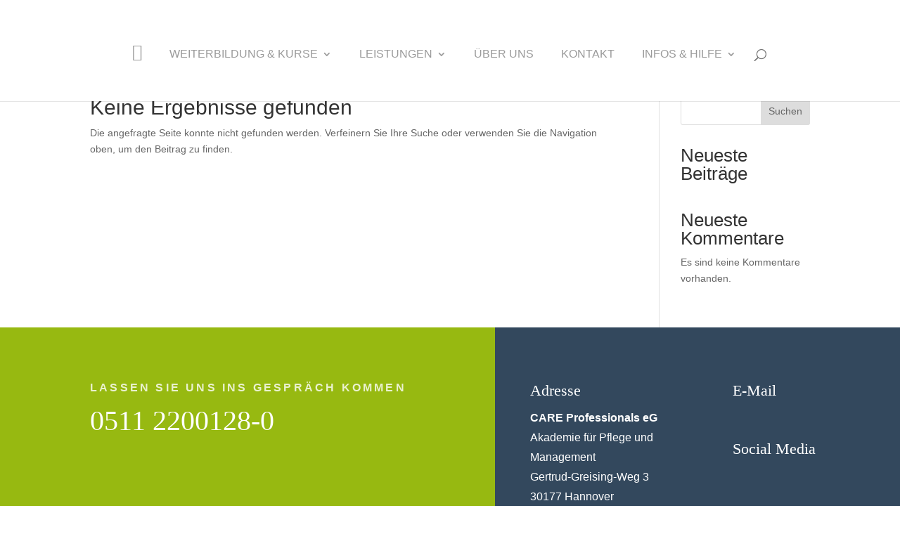

--- FILE ---
content_type: image/svg+xml
request_url: https://www.care-professionals.de/wp-content/uploads/2026/01/CARE-Professionals-Logo.svg
body_size: 2061
content:
<?xml version="1.0" encoding="UTF-8"?> <svg xmlns="http://www.w3.org/2000/svg" id="Ebene_1" viewBox="0 0 155.91 41.4"><defs><style>.cls-1{fill:#010101;}.cls-2{fill:#95bc20;}.cls-3{fill:#95c122;}</style></defs><path class="cls-1" d="M55.45,15.04c0-5.6,4.27-9.68,10.03-9.68,2.92,0,5.46,1,7.19,2.95l-1.76,1.7c-1.46-1.54-3.24-2.24-5.33-2.24-4.27,0-7.44,3.08-7.44,7.27s3.16,7.27,7.44,7.27c2.08,0,3.87-.73,5.33-2.27l1.76,1.7c-1.73,1.95-4.27,2.97-7.22,2.97-5.73,0-10-4.08-10-9.68h0Z"></path><polygon class="cls-2" points="75.11 24.5 78.62 24.5 78.62 21.05 75.11 21.05 75.11 24.5 75.11 24.5"></polygon><path class="cls-1" d="M95.99,19.77h-10.06l-2.08,4.73h-2.79l8.57-18.92h2.68l8.6,18.92h-2.84l-2.08-4.73h0ZM95.05,17.6l-4.08-9.27-4.08,9.27h8.17Z"></path><polygon class="cls-2" points="103.64 24.5 107.15 24.5 107.15 21.05 103.64 21.05 103.64 24.5 103.64 24.5"></polygon><path class="cls-1" d="M123.22,24.5l-4.08-5.81c-.38.03-.78.05-1.19.05h-4.68v5.76h-2.7V5.57h7.38c4.92,0,7.89,2.49,7.89,6.6,0,2.92-1.51,5.03-4.16,5.97l4.49,6.35h-2.95ZM123.14,12.17c0-2.7-1.81-4.24-5.27-4.24h-4.6v8.52h4.6c3.46,0,5.27-1.57,5.27-4.27h0Z"></path><polygon class="cls-2" points="128.79 24.5 132.3 24.5 132.3 21.05 128.79 21.05 128.79 24.5 128.79 24.5"></polygon><polygon class="cls-1" points="149.45 22.15 149.45 24.5 135.72 24.5 135.72 5.57 149.07 5.57 149.07 7.93 138.42 7.93 138.42 13.74 147.91 13.74 147.91 16.04 138.42 16.04 138.42 22.15 149.45 22.15 149.45 22.15"></polygon><polygon class="cls-2" points="152.39 24.5 155.91 24.5 155.91 21.05 152.39 21.05 152.39 24.5 152.39 24.5"></polygon><polygon class="cls-1" points="56.36 30.93 56.36 32.78 59.03 32.78 59.03 33.43 56.36 33.43 56.36 35.58 55.61 35.58 55.61 30.27 59.35 30.27 59.35 30.93 56.36 30.93 56.36 30.93"></polygon><path class="cls-1" d="M61.83,32.93c0-1.55,1.2-2.71,2.83-2.71s2.81,1.15,2.81,2.71-1.2,2.71-2.81,2.71-2.83-1.16-2.83-2.71h0ZM66.71,32.93c0-1.18-.88-2.04-2.05-2.04s-2.07.86-2.07,2.04.88,2.04,2.07,2.04,2.05-.86,2.05-2.04h0Z"></path><path class="cls-1" d="M74.07,35.58l-1.15-1.63c-.11,0-.22.02-.33.02h-1.31v1.61h-.76v-5.31h2.07c1.38,0,2.21.7,2.21,1.85,0,.82-.42,1.41-1.17,1.68l1.26,1.78h-.83ZM74.05,32.12c0-.76-.51-1.19-1.48-1.19h-1.29v2.39h1.29c.97,0,1.48-.44,1.48-1.2h0Z"></path><polygon class="cls-1" points="83.9 33.74 83.9 35.58 83.15 35.58 83.15 33.73 81.04 30.27 81.85 30.27 83.55 33.07 85.26 30.27 86.01 30.27 83.9 33.74 83.9 33.74"></polygon><path class="cls-1" d="M88.01,32.93c0-1.55,1.2-2.71,2.83-2.71s2.81,1.15,2.81,2.71-1.2,2.71-2.81,2.71-2.83-1.16-2.83-2.71h0ZM92.89,32.93c0-1.18-.88-2.04-2.05-2.04s-2.07.86-2.07,2.04.88,2.04,2.07,2.04,2.05-.86,2.05-2.04h0Z"></path><path class="cls-1" d="M96.66,33.29v-3.02h.76v2.99c0,1.17.54,1.71,1.49,1.71s1.5-.53,1.5-1.71v-2.99h.74v3.02c0,1.54-.84,2.35-2.24,2.35s-2.24-.81-2.24-2.35h0Z"></path><path class="cls-1" d="M108.15,35.58l-1.14-1.63c-.11,0-.22.02-.33.02h-1.31v1.61h-.76v-5.31h2.07c1.38,0,2.21.7,2.21,1.85,0,.82-.42,1.41-1.17,1.68l1.26,1.78h-.83ZM108.13,32.12c0-.76-.51-1.19-1.48-1.19h-1.29v2.39h1.29c.97,0,1.48-.44,1.48-1.2h0Z"></path><polygon class="cls-1" points="116.7 30.93 116.7 32.78 119.36 32.78 119.36 33.43 116.7 33.43 116.7 35.58 115.95 35.58 115.95 30.27 119.69 30.27 119.69 30.93 116.7 30.93 116.7 30.93"></polygon><path class="cls-1" d="M122.61,33.29v-3.02h.76v2.99c0,1.17.54,1.71,1.49,1.71s1.5-.53,1.5-1.71v-2.99h.74v3.02c0,1.54-.84,2.35-2.24,2.35s-2.24-.81-2.24-2.35h0Z"></path><polygon class="cls-1" points="131.51 30.93 129.69 30.93 129.69 30.27 134.07 30.27 134.07 30.93 132.26 30.93 132.26 35.58 131.51 35.58 131.51 30.93 131.51 30.93"></polygon><path class="cls-1" d="M136.65,33.29v-3.02h.76v2.99c0,1.17.54,1.71,1.49,1.71s1.5-.53,1.5-1.71v-2.99h.74v3.02c0,1.54-.84,2.35-2.24,2.35s-2.24-.81-2.24-2.35h0Z"></path><path class="cls-1" d="M148.14,35.58l-1.15-1.63c-.11,0-.22.02-.33.02h-1.31v1.61h-.76v-5.31h2.07c1.38,0,2.21.7,2.21,1.85,0,.82-.42,1.41-1.17,1.68l1.26,1.78h-.83ZM148.12,32.12c0-.76-.51-1.19-1.48-1.19h-1.29v2.39h1.29c.97,0,1.48-.44,1.48-1.2h0Z"></path><polygon class="cls-1" points="155.85 34.92 155.85 35.58 152 35.58 152 30.27 155.75 30.27 155.75 30.93 152.76 30.93 152.76 32.56 155.42 32.56 155.42 33.21 152.76 33.21 152.76 34.92 155.85 34.92 155.85 34.92"></polygon><polyline class="cls-1" points="45.52 0 45.52 41.4 46.35 41.4 46.35 0"></polyline><path class="cls-3" d="M30.13,23.06c-.82,0-1.51.54-1.74,1.28l-2.16.08-.62-.6c.17-.28.27-.6.27-.95,0-1.02-.82-1.84-1.84-1.84s-1.84.82-1.84,1.84.82,1.84,1.84,1.84c.29,0,.56-.07.81-.19l.3.28-6.24,3.18v-7.32l8.94-4.68c.33.33.79.53,1.29.53,1.02,0,1.84-.82,1.84-1.84s-.82-1.84-1.84-1.84-1.84.82-1.84,1.84c0,.13.02.26.04.39l-1.68.86-1.4-2.5c.32-.33.52-.78.52-1.27,0-1.02-.82-1.84-1.84-1.84s-1.84.82-1.84,1.84.82,1.84,1.84,1.84c.14,0,.28-.02.41-.05l1.39,2.48-5.82,3.07v-10.15c.76-.23,1.32-.92,1.32-1.75,0-1.02-.82-1.84-1.84-1.84s-1.84.82-1.84,1.84c0,.83.56,1.53,1.32,1.75v8.06l-3.96-3.49c.22-.3.35-.67.35-1.07,0-1.02-.82-1.84-1.84-1.84s-1.84.82-1.84,1.84.82,1.84,1.84,1.84c.23,0,.44-.05.64-.12l4.81,4.25v4.12l-8.72-5.88c.05-.17.09-.35.09-.54,0-1.02-.82-1.84-1.84-1.84s-1.84.82-1.84,1.84.82,1.84,1.84,1.84c.45,0,.85-.17,1.17-.43l3.21,2.17-2.15.85c-.34-.43-.85-.71-1.44-.71-1.02,0-1.84.82-1.84,1.84s.82,1.84,1.84,1.84,1.84-.82,1.84-1.84l-.02-.15,2.82-1.12,5.04,3.39v6.52l-4.79-2.4.28-.68h.08c1.02,0,1.84-.82,1.84-1.83s-.82-1.84-1.84-1.84-1.84.82-1.84,1.84c0,.62.31,1.16.77,1.49l-.31.76h-2.12c-.23-.76-.92-1.32-1.75-1.32-1.02,0-1.84.82-1.84,1.84s.82,1.84,1.84,1.84c.83,0,1.53-.56,1.75-1.32h2.36l5.57,2.78v6.7h1.04v-4.55l4.16-1.38c.33.5.89.83,1.53.83,1.02,0,1.84-.82,1.84-1.84s-.82-1.84-1.84-1.84-1.84.82-1.84,1.84h0s-3.86,1.29-3.86,1.29v-3.76l7.23-3.68,2.22-.08c.22.78.92,1.35,1.76,1.35,1.02,0,1.84-.82,1.84-1.84s-.82-1.84-1.84-1.84h0ZM29.14,13.88c.44,0,.79.36.79.79s-.36.79-.79.79-.79-.36-.79-.79.36-.79.79-.79h0ZM22.14,12.14c0-.44.36-.79.79-.79s.79.36.79.79-.36.79-.79.79-.79-.36-.79-.79h0ZM11.63,12.83c0-.44.36-.79.79-.79s.79.36.79.79-.36.79-.79.79-.79-.36-.79-.79h0ZM7.39,17.3c-.44,0-.79-.36-.79-.79s.36-.79.79-.79.79.36.79.79-.36.79-.79.79h0ZM8.18,22.86c-.44,0-.79-.36-.79-.79s.36-.79.79-.79.79.36.79.79-.36.79-.79.79h0ZM13.43,24.99c.44,0,.79.36.79.79s-.36.79-.79.79-.79-.36-.79-.79.36-.79.79-.79h0ZM8.18,29.35c-.44,0-.79-.36-.79-.79s.36-.79.79-.79.79.36.79.79-.36.79-.79.79h0ZM24.61,30.83c.44,0,.79.36.79.79s-.36.79-.79.79-.79-.36-.79-.79.36-.79.79-.79h0ZM17.59,7.58c0-.44.36-.79.79-.79s.79.36.79.79-.36.79-.79.79-.79-.36-.79-.79h0ZM23.24,22.87c0-.44.36-.79.79-.79s.79.36.79.79-.36.79-.79.79-.79-.36-.79-.79h0ZM30.13,25.69c-.44,0-.79-.36-.79-.79s.36-.79.79-.79.79.36.79.79-.36.79-.79.79h0Z"></path><path class="cls-3" d="M18.39,39.09C8.25,39.09,0,30.84,0,20.7S8.25,2.31,18.39,2.31s18.39,8.25,18.39,18.39-8.25,18.39-18.39,18.39h0ZM18.39,3.36C8.82,3.36,1.04,11.14,1.04,20.7s7.78,17.34,17.34,17.34,17.34-7.78,17.34-17.34S27.95,3.36,18.39,3.36h0Z"></path></svg> 